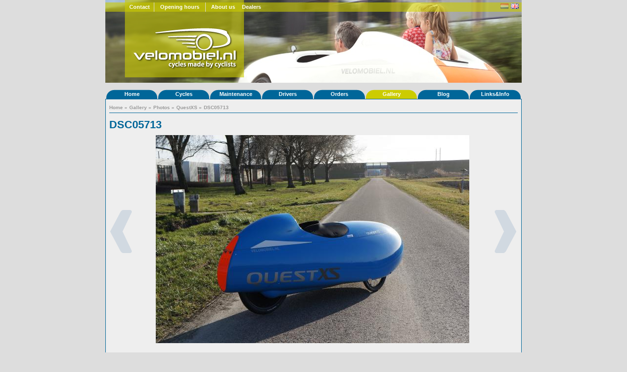

--- FILE ---
content_type: text/html; charset=UTF-8
request_url: https://en.velomobiel.nl/gallery/31010/questxs/48928/dsc05713.html
body_size: 6439
content:
<!DOCTYPE html PUBLIC "-//W3C//DTD XHTML 1.1//EN" "http://www.w3.org/TR/xhtml11/DTD/xhtml11.dtd">
<html xmlns="http://www.w3.org/1999/xhtml" xml:lang="en">
<head>

<title>Velomobiel.nl - Gallery: DSC05713</title>

<link rel="stylesheet" href="/css/screen.css" type ="text/css" />
<meta name="author" content="Bastiaan Welmers &amp; Marcel van Eijk" />
<meta name="keywords" content="quest, strada, questxs, mango, velomobiel, velomobiel.nl, velomobile, velomobil, alleweder, c-alleweder, ligfiets, driewieler, flevobike, limit, hpv" />
<script type="text/javascript" src="/js/x_core.js"></script>
<script type="text/javascript" src="/js/tabbedcontent.js"></script>
<script type="text/javascript">
	var activeTabs = {'main' : 1, 'side' : 1};
</script>
<link rel="stylesheet" href="/css/gallery.css" type ="text/css" /></head>
<body>

<div id="container">
	<div id="header" style="background-image: url(/img/headers/header02.jpg);">
		<div id="header_top">
		<ul>
		<li class="contact"><a href="/contact/">Contact</a></li>
		<li class="openingstijden"><a href="/contact/">Opening hours</a></li>
		<li class="last over_ons"><a href="/bedrijf/">About us</a></li>
		<li class="last dealers"><a href="/dealers/">Dealers</a></li>
		</ul>
		<div class="float-right" id="header_top_right">
		<span>
<!--		
			<form action="/search.php" id="cse-search-box" method="get">
				<input type="text" value="Zoek..." name="q" class="small" onFocus="if(this.value=='Zoek...'){this.value = '';}"/>
				<input type="hidden" name="cx" value="001672037821840886817:5jw9gdsuxry" />
				<input type="hidden" name="cof" value="FORID:10" />
				<input type="hidden" name="ie" value="UTF-8" />
				<input type="submit" name="sa" value=">" />
			</form>-->
		<!--<form action="http://www.google.nl/search" method="get" id="search_form"><input class="small" type="text" value="Zoek..." name="q" /></form>-->
		</span>
		<span class="flags"><a href="https://www.velomobiel.nl/gallery/31010/questxs/48928/dsc05713.html"><img align="center" class="icon flag_unselected" src="/img/flags/nl.png" title="Nederlands" alt="Nederlands" /></a></span>
		<span class="flags"><a href="https://en.velomobiel.nl/gallery/31010/questxs/48928/dsc05713.html"><img class="icon" src="/img/flags/gb.png" title="English" alt="English" /></a></span>
		</div>
		</div><!--header_top-->
		<div id="logo">
			<a href="/"><img src="/img/header_logo.png" alt="Velomobiel.nl" /></a> 
		</div><!--logo-->
	</div><!--header-->
	
	<div id="menu"> 
		<ul>
				<li>
					<a class="hide" href="/">Home</a>
			<ul>
						<li><a href="/contact/">Contact</a></li>
						<li><a href="/bedrijf/">Company</a></li>
						<li><a href="/nieuws/">News</a></li>
						</ul>
							
			</li>
						<li>
					<a class="hide" href="/fietsen/">Cycles</a>
			<ul>
						<li><a href="/quatrevelo/">Quatrevelo</a></li>
						<li><a href="/snoek/">Snoek</a></li>
						<li><a href="/snoek-l/">Snoek-L</a></li>
						<li><a href="/quest/">Quest</a></li>
						<li><a href="/questxs/">QuestXS</a></li>
						<li><a href="/strada/">Strada</a></li>
						<li><a href="/mango/">Mango</a></li>
						<li><a href="/duoquest/">DuoQuest</a></li>
						<li><a href="/c-alleweder/">C-Alleweder</a></li>
						<li><a href="/alleweder/">Alleweder</a></li>
						</ul>
							
			</li>
						<li>
					<a class="hide" href="/onderhoud/">Maintenance</a>
			<ul>
						<li><a href="/handleiding/">Howtos</a></li>
						<li><a href="/onderdelen/">Parts</a></li>
						<li><a href="/accessoires/">Accessories</a></li>
						</ul>
							
			</li>
						<li>
					<a class="hide" href="/user/">Drivers</a>
			<ul>
						<li><a href="/user/">Drivers settings</a></li>
						<li><a href="/rijderslijst/">Drivers' list</a></li>
						<li><a href="/reisverslagen/">Journeys</a></li>
						</ul>
							
			</li>
						<li>
					<a class="hide" href="/orderboek/">Orders</a>
			<ul>
						<li><a href="/orderboek/index.php">Orders</a></li>
						<li><a href="/orderboek/index.php#productie">Production statistics</a></li>
						</ul>
							
			</li>
						<li class="active">
					<a class="hide" href="/gallery">Gallery</a>
			<ul>
						<li class="active"><a href="/gallery">Photos</a></li>
						<li><a href="/video">Videos</a></li>
						</ul>
							
			</li>
						<li>
					<a class="hide" href="http://velomobiel.wordpress.com/">Blog</a>
				
			</li>
						<li>
					<a class="hide" href="/links/">Links&Info</a>
			<ul>
						<li><a href="/dealers">Dealers</a></li>
						<li><a href="/wet/">Legal</a></li>
						<li><a href="/reclame/">Advertisements</a></li>
						<li><a href="/links">Links</a></li>
						<li><a href="/admin/">Admin</a></li>
						</ul>
							
			</li>
				</ul>
		<div class="push"></div>
	</div>
	<!--menu-->
		<div id="content">
			<div id="content_full">
				<div id="crumbtrail">
					<ul>
											<li>
														<a href="/">Home</a>
																					&raquo;
													</li>
											<li>
														<a href="/gallery">Gallery</a>
																					&raquo;
													</li>
											<li>
														<a href="/gallery">Photos</a>
																					&raquo;
													</li>
											<li>
														<a href="/gallery/31010/questxs/">QuestXS</a>
																					&raquo;
													</li>
											<li class="current">
														<a href="/gallery/31010/questxs/48928/dsc05713.html">DSC05713</a>
																				</li>
										</ul>
				</div>
<h1>DSC05713</h1>
<div id="galleryView">
	<div class="prev">
		<a href="/gallery/31010/questxs/48925/dsc05703.html"><img src="/gallery/img/left-arrow.png" /></a>
		</div>
	<div class="img">
	<!--48929-->
	<a class="img" href="https://gallery.welmers.net/main.php?g2_view=core.DownloadItem&g2_itemId=48928"><img src="https://gallery.welmers.net/main.php?g2_view=core.DownloadItem&g2_itemId=48929" alt="DSC05713" /></a>
	</div>
	<div class="next">
		<a href="/gallery/31010/questxs/48931/img-0408.html"><img src="/gallery/img/right-arrow.png" /></a>
		</div>
</div>
			</div>
			<div id="content_menu">
				<div id="submenu">
					<ul>
					</ul>
				</div>
			</div>

	
			<div class="clearer"></div> 
			<div class="col five"></div> 
		</div><!--id=content -->
		<div id="footer">
		<div class="copyright">
			<p class="last">
			&copy; 2000-2026 <a href="https://www.velomobiel.nl/">Velomobiel.nl</a>
			</p>
		</div><!--copyright-->
		</div><!--footer-->
	</div><!--id=container -->
</body>
</html>


--- FILE ---
content_type: text/css
request_url: https://en.velomobiel.nl/css/gallery.css
body_size: 1024
content:
/*
 Author: Bastiaan Welmers
 (C) Velomobiel.nl
 */
 
ul#gallery,
ul#video
{
	list-style: none outside none;
}

ul#gallery li {
	width: 150px;
	height: 170px;
	padding: 20px;
	float: left;
	border: 1px #aaa solid;
	margin: 5px;
	overflow: hidden;
}

ul#gallery li.image {
}

ul#gallery li.album {
	background-color: #aaa;
}

ul#gallery li a {
	text-align: center;
}

ul#gallery li a img {
	display: block;
	max-height: 150px;
	max-width: 150px;
}

ul#gallery li a span {
	text-align: center;
}

div#galleryView img {
	border: 0;
}

div#galleryView div {
	display: block;
	position: relative;
	float: left;
}


div#galleryView div.prev,
div#galleryView div.next
{
	width: 50px;
	padding-top: 150px;
}

div#galleryView div.prev {
	float: left;
}

div#galleryView div.next {
	float: right;
}


div#galleryView div.img {
	float: left;
	width: 730px;
	text-align: center;
}

div#galleryView div.img a {
	display: block;
	position: relative;
}


ul#video li {
	padding: 20px;
	/*float: left;*/
	margin: 5px;
	overflow: hidden;
}

